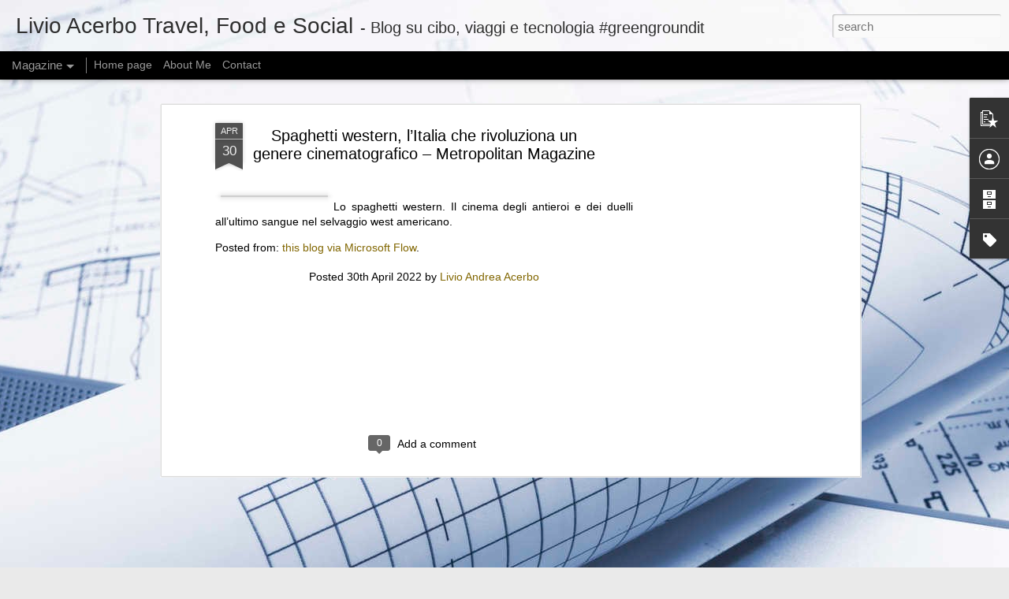

--- FILE ---
content_type: text/html; charset=utf-8
request_url: https://www.google.com/recaptcha/api2/aframe
body_size: 266
content:
<!DOCTYPE HTML><html><head><meta http-equiv="content-type" content="text/html; charset=UTF-8"></head><body><script nonce="UPMeuHxEHPa7cudIitwyxQ">/** Anti-fraud and anti-abuse applications only. See google.com/recaptcha */ try{var clients={'sodar':'https://pagead2.googlesyndication.com/pagead/sodar?'};window.addEventListener("message",function(a){try{if(a.source===window.parent){var b=JSON.parse(a.data);var c=clients[b['id']];if(c){var d=document.createElement('img');d.src=c+b['params']+'&rc='+(localStorage.getItem("rc::a")?sessionStorage.getItem("rc::b"):"");window.document.body.appendChild(d);sessionStorage.setItem("rc::e",parseInt(sessionStorage.getItem("rc::e")||0)+1);localStorage.setItem("rc::h",'1768996587120');}}}catch(b){}});window.parent.postMessage("_grecaptcha_ready", "*");}catch(b){}</script></body></html>